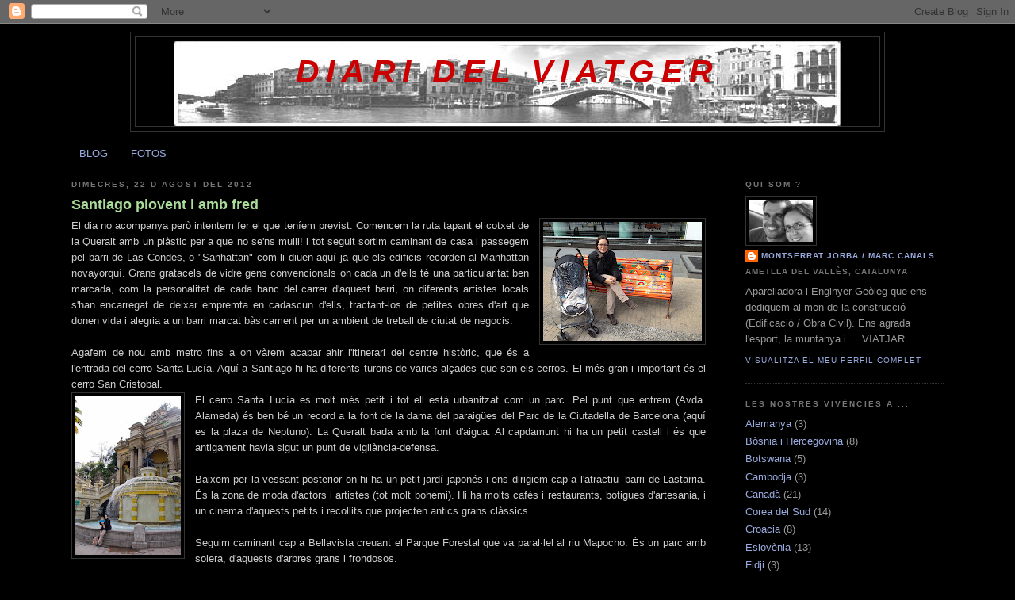

--- FILE ---
content_type: text/html; charset=UTF-8
request_url: https://diaridelviatger.blogspot.com/2012/08/santiago-plovent-i-amb-fred.html
body_size: 10740
content:
<!DOCTYPE html>
<html dir='ltr' xmlns='http://www.w3.org/1999/xhtml' xmlns:b='http://www.google.com/2005/gml/b' xmlns:data='http://www.google.com/2005/gml/data' xmlns:expr='http://www.google.com/2005/gml/expr'>
<head>
<link href='https://www.blogger.com/static/v1/widgets/2944754296-widget_css_bundle.css' rel='stylesheet' type='text/css'/>
<meta content='text/html; charset=UTF-8' http-equiv='Content-Type'/>
<meta content='blogger' name='generator'/>
<link href='https://diaridelviatger.blogspot.com/favicon.ico' rel='icon' type='image/x-icon'/>
<link href='http://diaridelviatger.blogspot.com/2012/08/santiago-plovent-i-amb-fred.html' rel='canonical'/>
<link rel="alternate" type="application/atom+xml" title="Diari del Viatger - Atom" href="https://diaridelviatger.blogspot.com/feeds/posts/default" />
<link rel="alternate" type="application/rss+xml" title="Diari del Viatger - RSS" href="https://diaridelviatger.blogspot.com/feeds/posts/default?alt=rss" />
<link rel="service.post" type="application/atom+xml" title="Diari del Viatger - Atom" href="https://www.blogger.com/feeds/2113267385442271624/posts/default" />

<link rel="alternate" type="application/atom+xml" title="Diari del Viatger - Atom" href="https://diaridelviatger.blogspot.com/feeds/4564015674440438727/comments/default" />
<!--Can't find substitution for tag [blog.ieCssRetrofitLinks]-->
<link href='https://blogger.googleusercontent.com/img/b/R29vZ2xl/AVvXsEggIYOTRX7YF3UAAkaAInZoaT_ENPGNwC0jTzJ5_0bCuc0bVltnCCUtbbv4uYN98u8oFqRRwiaKcIMrFnI5lZsKsv7n_ITRQljsI_tiBKIkUzGC9EtSE7JNuCK0NYQ5QNEcJdAp2rrT1ilx/s200/IMG_0270.jpg' rel='image_src'/>
<meta content='http://diaridelviatger.blogspot.com/2012/08/santiago-plovent-i-amb-fred.html' property='og:url'/>
<meta content='Santiago plovent i amb fred' property='og:title'/>
<meta content='   El dia no acompanya però intentem fer el que teníem previst. Comencem la ruta tapant el cotxet de la Queralt amb un plàstic per a que no ...' property='og:description'/>
<meta content='https://blogger.googleusercontent.com/img/b/R29vZ2xl/AVvXsEggIYOTRX7YF3UAAkaAInZoaT_ENPGNwC0jTzJ5_0bCuc0bVltnCCUtbbv4uYN98u8oFqRRwiaKcIMrFnI5lZsKsv7n_ITRQljsI_tiBKIkUzGC9EtSE7JNuCK0NYQ5QNEcJdAp2rrT1ilx/w1200-h630-p-k-no-nu/IMG_0270.jpg' property='og:image'/>
<title>Diari del Viatger: Santiago plovent i amb fred</title>
<style id='page-skin-1' type='text/css'><!--
/*
-----------------------------------------------
Blogger Template Style
Name:     Minima Black
Designer: Douglas Bowman
URL:      www.stopdesign.com
Date:     26 Feb 2004
Updated by: Blogger Team
----------------------------------------------- */
/* Variable definitions
====================
<Variable name="bgcolor" description="Page Background Color"
type="color" default="#000">
<Variable name="textcolor" description="Text Color"
type="color" default="#ccc">
<Variable name="linkcolor" description="Link Color"
type="color" default="#9ad">
<Variable name="pagetitlecolor" description="Blog Title Color"
type="color" default="#ccc">
<Variable name="descriptioncolor" description="Blog Description Color"
type="color" default="#777">
<Variable name="titlecolor" description="Post Title Color"
type="color" default="#ad9">
<Variable name="bordercolor" description="Border Color"
type="color" default="#333">
<Variable name="sidebarcolor" description="Sidebar Title Color"
type="color" default="#777">
<Variable name="sidebartextcolor" description="Sidebar Text Color"
type="color" default="#999">
<Variable name="visitedlinkcolor" description="Visited Link Color"
type="color" default="#a7a">
<Variable name="bodyfont" description="Text Font"
type="font" default="normal normal 100% 'Trebuchet MS',Trebuchet,Verdana,Sans-serif">
<Variable name="headerfont" description="Sidebar Title Font"
type="font"
default="normal bold 78% 'Trebuchet MS',Trebuchet,Arial,Verdana,Sans-serif">
<Variable name="pagetitlefont" description="Blog Title Font"
type="font"
default="normal bold 200% 'Trebuchet MS',Trebuchet,Verdana,Sans-serif">
<Variable name="descriptionfont" description="Blog Description Font"
type="font"
default="normal normal 78% 'Trebuchet MS', Trebuchet, Verdana, Sans-serif">
<Variable name="postfooterfont" description="Post Footer Font"
type="font"
default="normal normal 78% 'Trebuchet MS', Trebuchet, Arial, Verdana, Sans-serif">
<Variable name="startSide" description="Start side in blog language"
type="automatic" default="left">
<Variable name="endSide" description="End side in blog language"
type="automatic" default="right">
*/
/* Use this with templates/template-twocol.html */
body {
background:#000000;
margin:0;
color:#cccccc;
font: x-small "Trebuchet MS", Trebuchet, Verdana, Sans-serif;
font-size/* */:/**/small;
font-size: /**/small;
text-align: center;
}
a:link {
color:#99aadd;
text-decoration:none;
}
a:visited {
color:#e1771e;
text-decoration:none;
}
a:hover {
color:#aadd99;
text-decoration:underline;
}
a img {
border-width:0;
}
/* Header
-----------------------------------------------
*/
#header-wrapper {
width:950px;
margin:0 auto 10px;
border:1px solid #333333;
}
#header-inner {
background-position: center;
margin-left: auto;
margin-right: auto;
}
#header {
margin: 5px;
border: 1px solid #333333;
text-align: center;
color:#cc0000;
}
#header h1 {
margin:5px 5px 0;
padding:15px 20px .25em;
line-height:1.2em;
text-transform:uppercase;
letter-spacing:.2em;
font: italic bold 317% Trebuchet, Trebuchet MS, Arial, sans-serif;
}
#header a {
color:#cc0000;
text-decoration:none;
}
#header a:hover {
color:#cc0000;
}
#header .description {
margin:0 5px 5px;
padding:0 20px 15px;
max-width:950px;
text-transform:uppercase;
letter-spacing:.2em;
line-height: 1.4em;
font: normal bold 86% Trebuchet, Trebuchet MS, Arial, sans-serif;
color: #800040;
}
#header img {
margin-left: auto;
margin-right: auto;
}
/* Outer-Wrapper
----------------------------------------------- */
#outer-wrapper {
width: 1100px;
margin:0 auto;
padding:10px;
text-align:left;
font: normal normal 100% 'Trebuchet MS',Trebuchet,Verdana,Sans-serif;
}
#main-wrapper {
width: 800px;
float: left;
word-wrap: break-word; /* fix for long text breaking sidebar float in IE */
overflow: hidden;     /* fix for long non-text content breaking IE sidebar float */
}
#sidebar-wrapper {
width: 250px;
float: right;
word-wrap: break-word; /* fix for long text breaking sidebar float in IE */
overflow: hidden;     /* fix for long non-text content breaking IE sidebar float */
}
/* Headings
----------------------------------------------- */
h2 {
margin:1.5em 0 .75em;
font:normal bold 78% 'Trebuchet MS',Trebuchet,Arial,Verdana,Sans-serif;
line-height: 1.4em;
text-transform:uppercase;
letter-spacing:.2em;
color:#777777;
}
/* Posts
-----------------------------------------------
*/
h2.date-header {
margin:1.5em 0 .5em;
}
.post {
margin:.5em 0 1.5em;
border-bottom:1px dotted #333333;
padding-bottom:1.5em;
}
.post h3 {
margin:.25em 0 0;
padding:0 0 4px;
font-size:140%;
font-weight:normal;
line-height:1.4em;
color:#aadd99;
}
.post h3 a, .post h3 a:visited, .post h3 strong {
display:block;
text-decoration:none;
color:#aadd99;
font-weight:bold;
}
.post h3 strong, .post h3 a:hover {
color:#cccccc;
}
.post-body {
margin:0 0 .75em;
line-height:1.6em;
}
.post-body blockquote {
line-height:1.3em;
}
.post-footer {
margin: .75em 0;
color:#777777;
text-transform:uppercase;
letter-spacing:.1em;
font: normal normal 78% 'Trebuchet MS', Trebuchet, Arial, Verdana, Sans-serif;
line-height: 1.4em;
}
.comment-link {
margin-left:.6em;
}
.post img {
padding:4px;
border:1px solid #333333;
}
.post blockquote {
margin:1em 20px;
}
.post blockquote p {
margin:.75em 0;
}
/* Comments
----------------------------------------------- */
#comments h4 {
margin:1em 0;
font-weight: bold;
line-height: 1.4em;
text-transform:uppercase;
letter-spacing:.2em;
color: #777777;
}
#comments-block {
margin:1em 0 1.5em;
line-height:1.6em;
}
#comments-block .comment-author {
margin:.5em 0;
}
#comments-block .comment-body {
margin:.25em 0 0;
}
#comments-block .comment-footer {
margin:-.25em 0 2em;
line-height: 1.4em;
text-transform:uppercase;
letter-spacing:.1em;
}
#comments-block .comment-body p {
margin:0 0 .75em;
}
.deleted-comment {
font-style:italic;
color:gray;
}
.feed-links {
clear: both;
line-height: 2.5em;
}
#blog-pager-newer-link {
float: left;
}
#blog-pager-older-link {
float: right;
}
#blog-pager {
text-align: center;
}
/* Sidebar Content
----------------------------------------------- */
.sidebar {
color: #999999;
line-height: 1.5em;
}
.sidebar ul {
list-style:none;
margin:0 0 0;
padding:0 0 0;
}
.sidebar li {
margin:0;
padding-top:0;
padding-right:0;
padding-bottom:.25em;
padding-left:15px;
text-indent:-15px;
line-height:1.5em;
}
.sidebar .widget, .main .widget {
border-bottom:1px dotted #333333;
margin:0 0 1.5em;
padding:0 0 1.5em;
}
.main .Blog {
border-bottom-width: 0;
}
/* Profile
----------------------------------------------- */
.profile-img {
float: left;
margin-top: 0;
margin-right: 5px;
margin-bottom: 5px;
margin-left: 0;
padding: 4px;
border: 1px solid #333333;
}
.profile-data {
margin:0;
text-transform:uppercase;
letter-spacing:.1em;
font: normal normal 78% 'Trebuchet MS', Trebuchet, Arial, Verdana, Sans-serif;
color: #777777;
font-weight: bold;
line-height: 1.6em;
}
.profile-datablock {
margin:.5em 0 .5em;
}
.profile-textblock {
margin: 0.5em 0;
line-height: 1.6em;
}
.profile-link {
font: normal normal 78% 'Trebuchet MS', Trebuchet, Arial, Verdana, Sans-serif;
text-transform: uppercase;
letter-spacing: .1em;
}
/* Footer
----------------------------------------------- */
#footer {
width:660px;
clear:both;
margin:0 auto;
padding-top:15px;
line-height: 1.6em;
text-transform:uppercase;
letter-spacing:.1em;
text-align: center;
}

--></style>
<link href='https://www.blogger.com/dyn-css/authorization.css?targetBlogID=2113267385442271624&amp;zx=a91bc9af-f150-4f1e-b370-961abb4a63e6' media='none' onload='if(media!=&#39;all&#39;)media=&#39;all&#39;' rel='stylesheet'/><noscript><link href='https://www.blogger.com/dyn-css/authorization.css?targetBlogID=2113267385442271624&amp;zx=a91bc9af-f150-4f1e-b370-961abb4a63e6' rel='stylesheet'/></noscript>
<meta name='google-adsense-platform-account' content='ca-host-pub-1556223355139109'/>
<meta name='google-adsense-platform-domain' content='blogspot.com'/>

</head>
<body>
<div class='navbar section' id='navbar'><div class='widget Navbar' data-version='1' id='Navbar1'><script type="text/javascript">
    function setAttributeOnload(object, attribute, val) {
      if(window.addEventListener) {
        window.addEventListener('load',
          function(){ object[attribute] = val; }, false);
      } else {
        window.attachEvent('onload', function(){ object[attribute] = val; });
      }
    }
  </script>
<div id="navbar-iframe-container"></div>
<script type="text/javascript" src="https://apis.google.com/js/platform.js"></script>
<script type="text/javascript">
      gapi.load("gapi.iframes:gapi.iframes.style.bubble", function() {
        if (gapi.iframes && gapi.iframes.getContext) {
          gapi.iframes.getContext().openChild({
              url: 'https://www.blogger.com/navbar/2113267385442271624?po\x3d4564015674440438727\x26origin\x3dhttps://diaridelviatger.blogspot.com',
              where: document.getElementById("navbar-iframe-container"),
              id: "navbar-iframe"
          });
        }
      });
    </script><script type="text/javascript">
(function() {
var script = document.createElement('script');
script.type = 'text/javascript';
script.src = '//pagead2.googlesyndication.com/pagead/js/google_top_exp.js';
var head = document.getElementsByTagName('head')[0];
if (head) {
head.appendChild(script);
}})();
</script>
</div></div>
<div id='outer-wrapper'><div id='wrap2'>
<!-- skip links for text browsers -->
<span id='skiplinks' style='display:none;'>
<a href='#main'>skip to main </a> |
      <a href='#sidebar'>skip to sidebar</a>
</span>
<div id='header-wrapper'>
<div class='header section' id='header'><div class='widget Header' data-version='1' id='Header1'>
<div id='header-inner' style='background-image: url("https://blogger.googleusercontent.com/img/b/R29vZ2xl/AVvXsEgBeqT8gcDbeZhdukR04dhs5-4YXvUUJoS2J7hDnD7AOYy_jpnqSjmy1TIlSZ1NCYLmLFiDICRAK7KUn76ZYBqBy5emmWwEPmuNGHExQ3p_IoSOqfm7X5YnPUWXZQTeFN_3oBQ5gS1aR7iG/s1600-r/gse.jpg"); background-position: left; width: 842px; min-height: 107px; _height: 107px; background-repeat: no-repeat; '>
<div class='titlewrapper' style='background: transparent'>
<h1 class='title' style='background: transparent; border-width: 0px'>
<a href='https://diaridelviatger.blogspot.com/'>
Diari del Viatger
</a>
</h1>
</div>
<div class='descriptionwrapper'>
<p class='description'><span>
</span></p>
</div>
</div>
</div></div>
</div>
<div id='content-wrapper'>
<div id='crosscol-wrapper' style='text-align:center'>
<div class='crosscol section' id='crosscol'><div class='widget PageList' data-version='1' id='PageList1'>
<h2>Pàgines</h2>
<div class='widget-content'>
<ul>
<li>
<a href='https://diaridelviatger.blogspot.com/'>BLOG</a>
</li>
<li>
<a href='https://diaridelviatger.blogspot.com/p/fotos.html'>FOTOS</a>
</li>
</ul>
<div class='clear'></div>
</div>
</div></div>
</div>
<div id='main-wrapper'>
<div class='main section' id='main'><div class='widget Blog' data-version='1' id='Blog1'>
<div class='blog-posts hfeed'>

          <div class="date-outer">
        
<h2 class='date-header'><span>dimecres, 22 d&#8217;agost del 2012</span></h2>

          <div class="date-posts">
        
<div class='post-outer'>
<div class='post hentry'>
<a name='4564015674440438727'></a>
<h3 class='post-title entry-title'>
<a href='https://diaridelviatger.blogspot.com/2012/08/santiago-plovent-i-amb-fred.html'>Santiago plovent i amb fred</a>
</h3>
<div class='post-header-line-1'></div>
<div class='post-body entry-content'>
<div style="text-align: justify;">
<div class="separator" style="clear: both; text-align: center;">
<a href="https://blogger.googleusercontent.com/img/b/R29vZ2xl/AVvXsEggIYOTRX7YF3UAAkaAInZoaT_ENPGNwC0jTzJ5_0bCuc0bVltnCCUtbbv4uYN98u8oFqRRwiaKcIMrFnI5lZsKsv7n_ITRQljsI_tiBKIkUzGC9EtSE7JNuCK0NYQ5QNEcJdAp2rrT1ilx/s1600/IMG_0270.jpg" imageanchor="1" style="clear: right; float: right; margin-bottom: 1em; margin-left: 1em;"><img border="0" height="150" src="https://blogger.googleusercontent.com/img/b/R29vZ2xl/AVvXsEggIYOTRX7YF3UAAkaAInZoaT_ENPGNwC0jTzJ5_0bCuc0bVltnCCUtbbv4uYN98u8oFqRRwiaKcIMrFnI5lZsKsv7n_ITRQljsI_tiBKIkUzGC9EtSE7JNuCK0NYQ5QNEcJdAp2rrT1ilx/s200/IMG_0270.jpg" width="200" /></a></div>
El dia no acompanya però intentem fer el que teníem previst. Comencem la ruta tapant el cotxet de la Queralt amb un plàstic per a que no se'ns mulli! i tot seguit sortim caminant de casa i passegem pel barri de Las Condes, o "Sanhattan" com li diuen aquí ja que els edificis recorden al Manhattan novayorquí. Grans gratacels de vidre gens convencionals on cada un d'ells té una particularitat ben marcada, com la personalitat de cada banc del carrer d'aquest barri, on diferents artistes locals s'han encarregat de deixar empremta en cadascun d'ells, tractant-los de petites obres d'art que donen vida i alegria a un barri marcat bàsicament per un ambient de treball de ciutat de negocis.<br />
<br /></div>
<div style="text-align: justify;">
Agafem&nbsp;de nou amb metro fins a on vàrem acabar ahir l'itinerari del centre històric, que és a l'entrada del cerro Santa Lucía.&nbsp;Aquí a Santiago hi ha diferents turons de varies alçades que son els cerros. El més gran i important és el cerro San Cristobal.<br />
<a href="https://blogger.googleusercontent.com/img/b/R29vZ2xl/AVvXsEibLxyld-kMhT8_O5Om8slDDa_I0r8u_NoKWAkS3fu2gSCbalvO6DabiYZdCH48NOoAn-d9GvpgHGJSJbMkBUHgxEFnEvUHcIWcUj_f94VoTeHzWCWIyiH5ZpvA5bk-uE3f7KEKkiNrUgw7/s1600/Xile+12.jpg" imageanchor="1" style="clear: left; float: left; margin-bottom: 1em; margin-right: 1em;"><img border="0" height="200" src="https://blogger.googleusercontent.com/img/b/R29vZ2xl/AVvXsEibLxyld-kMhT8_O5Om8slDDa_I0r8u_NoKWAkS3fu2gSCbalvO6DabiYZdCH48NOoAn-d9GvpgHGJSJbMkBUHgxEFnEvUHcIWcUj_f94VoTeHzWCWIyiH5ZpvA5bk-uE3f7KEKkiNrUgw7/s200/Xile+12.jpg" width="133" /></a></div>
<div style="text-align: justify;">
El cerro Santa Lucía es molt més petit i tot ell està urbanitzat com un parc. Pel punt que entrem (Avda. Alameda) és ben bé un record a la font de la dama del paraigües del Parc de la Ciutadella de Barcelona (aquí es la plaza de Neptuno). La Queralt bada amb la font d'aigua. Al capdamunt hi ha un petit castell i és que antigament havia sigut un punt de vigilància-defensa.<br />
<br /></div>
<div style="text-align: justify;">
Baixem per la vessant posterior on hi ha un petit jardí japonés i ens dirigiem cap a l'atractiu &nbsp;barri de Lastarria. És la zona de moda d'actors i artistes (tot molt bohemi). Hi ha molts cafès i restaurants, botigues d'artesania, i un cinema d'aquests petits i recollits que projecten antics grans clàssics.<br />
<br /></div>
<div style="text-align: justify;">
Seguim caminant cap a Bellavista creuant el Parque Forestal que va paral&#183;lel al riu Mapocho. És un parc amb solera, d'aquests d'arbres grans i frondosos.<br />
<br /></div>
<div style="text-align: justify;">
Entrem al barri Bellavista i ens dirigim al pati Bellavista directament perquè se'ns ha fet l'hora de dinar i plou. El pati aglutina restaurants i petites botigues d'artesania (bisuteria i roba bàsicament).&nbsp;</div>
<div style="text-align: justify;">
<br />
Com que el dia no acompanya i encara hi ha una mica de jet lag i cansament, anem cap a casa.&nbsp;</div>
<div style='clear: both;'></div>
</div>
<div class='post-footer'>
<div class='post-footer-line post-footer-line-1'><span class='post-author vcard'>
Publicat per
<span class='fn'>Montserrat Jorba / Marc Canals</span>
</span>
<span class='post-timestamp'>
a
<a class='timestamp-link' href='https://diaridelviatger.blogspot.com/2012/08/santiago-plovent-i-amb-fred.html' rel='bookmark' title='permanent link'><abbr class='published' title='2012-08-22T03:44:00+02:00'>3:44</abbr></a>
</span>
<span class='post-comment-link'>
</span>
<span class='post-icons'>
<span class='item-control blog-admin pid-1276609540'>
<a href='https://www.blogger.com/post-edit.g?blogID=2113267385442271624&postID=4564015674440438727&from=pencil' title='Modificar el missatge'>
<img alt='' class='icon-action' height='18' src='https://resources.blogblog.com/img/icon18_edit_allbkg.gif' width='18'/>
</a>
</span>
</span>
</div>
<div class='post-footer-line post-footer-line-2'><span class='post-labels'>
Etiquetes de comentaris:
<a href='https://diaridelviatger.blogspot.com/search/label/Xile' rel='tag'>Xile</a>
</span>
</div>
<div class='post-footer-line post-footer-line-3'></div>
</div>
</div>
<div class='comments' id='comments'>
<a name='comments'></a>
<h4>Cap comentari:</h4>
<div id='Blog1_comments-block-wrapper'>
<dl class='avatar-comment-indent' id='comments-block'>
</dl>
</div>
<p class='comment-footer'>
<a href='https://www.blogger.com/comment/fullpage/post/2113267385442271624/4564015674440438727' onclick='javascript:window.open(this.href, "bloggerPopup", "toolbar=0,location=0,statusbar=1,menubar=0,scrollbars=yes,width=640,height=500"); return false;'>Publica un comentari a l'entrada</a>
</p>
</div>
</div>

        </div></div>
      
</div>
<div class='blog-pager' id='blog-pager'>
<span id='blog-pager-newer-link'>
<a class='blog-pager-newer-link' href='https://diaridelviatger.blogspot.com/2012/08/gestions-i-manifestacions.html' id='Blog1_blog-pager-newer-link' title='Entrada més recent'>Entrada més recent</a>
</span>
<span id='blog-pager-older-link'>
<a class='blog-pager-older-link' href='https://diaridelviatger.blogspot.com/2012/08/prenent-el-pols-santiago.html' id='Blog1_blog-pager-older-link' title='Entrada més antiga'>Entrada més antiga</a>
</span>
<a class='home-link' href='https://diaridelviatger.blogspot.com/'>Inici</a>
</div>
<div class='clear'></div>
<div class='post-feeds'>
<div class='feed-links'>
Subscriure's a:
<a class='feed-link' href='https://diaridelviatger.blogspot.com/feeds/4564015674440438727/comments/default' target='_blank' type='application/atom+xml'>Comentaris del missatge (Atom)</a>
</div>
</div>
</div></div>
</div>
<div id='sidebar-wrapper'>
<div class='sidebar section' id='sidebar'><div class='widget Profile' data-version='1' id='Profile1'>
<h2>Qui som ?</h2>
<div class='widget-content'>
<a href='https://www.blogger.com/profile/04793571375645058728'><img alt='La meva foto' class='profile-img' height='53' src='//blogger.googleusercontent.com/img/b/R29vZ2xl/AVvXsEi08rtX2vdUi3SklYDUowxkb5gk12sKF12OOpuqapOji7h9nfesubGfoyfJYT1RATHyAdl7iwxZEufszts7DIb6Df77RGPKdv0VSWZF3w6di8s5nexKUVn2GmmTNChzYHM/s220/m&m.jpg' width='80'/></a>
<dl class='profile-datablock'>
<dt class='profile-data'>
<a class='profile-name-link g-profile' href='https://www.blogger.com/profile/04793571375645058728' rel='author' style='background-image: url(//www.blogger.com/img/logo-16.png);'>
Montserrat Jorba / Marc Canals
</a>
</dt>
<dd class='profile-data'>Ametlla del Vallès, CATALUNYA</dd>
<dd class='profile-textblock'>Aparelladora i Enginyer Geòleg que ens dediquem al mon de la construcció (Edificació / Obra Civil).
Ens agrada l'esport, la muntanya i ... VIATJAR</dd>
</dl>
<a class='profile-link' href='https://www.blogger.com/profile/04793571375645058728' rel='author'>Visualitza el meu perfil complet</a>
<div class='clear'></div>
</div>
</div><div class='widget Label' data-version='1' id='Label1'>
<h2>Les nostres vivències a ...</h2>
<div class='widget-content list-label-widget-content'>
<ul>
<li>
<a dir='ltr' href='https://diaridelviatger.blogspot.com/search/label/Alemanya'>Alemanya</a>
<span dir='ltr'>(3)</span>
</li>
<li>
<a dir='ltr' href='https://diaridelviatger.blogspot.com/search/label/B%C3%B2snia%20i%20Hercegovina'>Bòsnia i Hercegovina</a>
<span dir='ltr'>(8)</span>
</li>
<li>
<a dir='ltr' href='https://diaridelviatger.blogspot.com/search/label/Botswana'>Botswana</a>
<span dir='ltr'>(5)</span>
</li>
<li>
<a dir='ltr' href='https://diaridelviatger.blogspot.com/search/label/Cambodja'>Cambodja</a>
<span dir='ltr'>(3)</span>
</li>
<li>
<a dir='ltr' href='https://diaridelviatger.blogspot.com/search/label/Canad%C3%A0'>Canadà</a>
<span dir='ltr'>(21)</span>
</li>
<li>
<a dir='ltr' href='https://diaridelviatger.blogspot.com/search/label/Corea%20del%20Sud'>Corea del Sud</a>
<span dir='ltr'>(14)</span>
</li>
<li>
<a dir='ltr' href='https://diaridelviatger.blogspot.com/search/label/Croacia'>Croacia</a>
<span dir='ltr'>(8)</span>
</li>
<li>
<a dir='ltr' href='https://diaridelviatger.blogspot.com/search/label/Eslov%C3%A8nia'>Eslovènia</a>
<span dir='ltr'>(13)</span>
</li>
<li>
<a dir='ltr' href='https://diaridelviatger.blogspot.com/search/label/Fidji'>Fidji</a>
<span dir='ltr'>(3)</span>
</li>
<li>
<a dir='ltr' href='https://diaridelviatger.blogspot.com/search/label/Fran%C3%A7a'>França</a>
<span dir='ltr'>(3)</span>
</li>
<li>
<a dir='ltr' href='https://diaridelviatger.blogspot.com/search/label/Hong%20Kong%20%28Xina%29'>Hong Kong (Xina)</a>
<span dir='ltr'>(2)</span>
</li>
<li>
<a dir='ltr' href='https://diaridelviatger.blogspot.com/search/label/Isl%C3%A0ndia'>Islàndia</a>
<span dir='ltr'>(15)</span>
</li>
<li>
<a dir='ltr' href='https://diaridelviatger.blogspot.com/search/label/Italia'>Italia</a>
<span dir='ltr'>(2)</span>
</li>
<li>
<a dir='ltr' href='https://diaridelviatger.blogspot.com/search/label/Jap%C3%B3'>Japó</a>
<span dir='ltr'>(19)</span>
</li>
<li>
<a dir='ltr' href='https://diaridelviatger.blogspot.com/search/label/Mallorca'>Mallorca</a>
<span dir='ltr'>(2)</span>
</li>
<li>
<a dir='ltr' href='https://diaridelviatger.blogspot.com/search/label/Montenegro'>Montenegro</a>
<span dir='ltr'>(12)</span>
</li>
<li>
<a dir='ltr' href='https://diaridelviatger.blogspot.com/search/label/Nam%C3%ADbia'>Namíbia</a>
<span dir='ltr'>(14)</span>
</li>
<li>
<a dir='ltr' href='https://diaridelviatger.blogspot.com/search/label/Nova%20Zelanda'>Nova Zelanda</a>
<span dir='ltr'>(15)</span>
</li>
<li>
<a dir='ltr' href='https://diaridelviatger.blogspot.com/search/label/Oman'>Oman</a>
<span dir='ltr'>(9)</span>
</li>
<li>
<a dir='ltr' href='https://diaridelviatger.blogspot.com/search/label/Qatar'>Qatar</a>
<span dir='ltr'>(1)</span>
</li>
<li>
<a dir='ltr' href='https://diaridelviatger.blogspot.com/search/label/Romania'>Romania</a>
<span dir='ltr'>(8)</span>
</li>
<li>
<a dir='ltr' href='https://diaridelviatger.blogspot.com/search/label/Rwanda'>Rwanda</a>
<span dir='ltr'>(8)</span>
</li>
<li>
<a dir='ltr' href='https://diaridelviatger.blogspot.com/search/label/Uganda'>Uganda</a>
<span dir='ltr'>(9)</span>
</li>
<li>
<a dir='ltr' href='https://diaridelviatger.blogspot.com/search/label/Xile'>Xile</a>
<span dir='ltr'>(13)</span>
</li>
<li>
<a dir='ltr' href='https://diaridelviatger.blogspot.com/search/label/Zimbabwe'>Zimbabwe</a>
<span dir='ltr'>(1)</span>
</li>
</ul>
<div class='clear'></div>
</div>
</div><div class='widget LinkList' data-version='1' id='LinkList2'>
<div class='widget-content'>
<ul>
<li><a href='https://get.google.com/albumarchive/110673048400246085746?source=pwa'>Altres imatges d'antics Viatges ...</a></li>
</ul>
<div class='clear'></div>
</div>
</div><div class='widget LinkList' data-version='1' id='LinkList1'>
<h2>Mapa dels viatges</h2>
<div class='widget-content'>
<ul>
<li><a href='https://drive.google.com/open?id=1E0Y-dU9lTz5GbpUL2sA6Yoesmck&usp=sharing'>Alsàcia i Selva Negra (Mercats de Nadal)</a></li>
<li><a href='https://drive.google.com/open?id=1g_GGiLOTiKYBU7YgMTLrluNPD9M&usp=sharing'>Canadà (Costa Est)</a></li>
<li><a href='https://drive.google.com/open?id=1E3xx2X2qz-f6IkgxUk8kAX_0m7c&usp=sharing'>Corea del Sud</a></li>
<li><a href='https://www.google.com/maps/d/edit?mid=z1Gl69YxlOek.klV1d5_qcjCg&usp=sharing'>Islandia</a></li>
<li><a href='http://www.travellerspoint.com/member_map.cfm?itinid=133955&tripid=133955'>Japó</a></li>
<li><a href='https://www.google.com/maps/d/viewer?mid=1mXeHd8qzcCQ3-AVxOcA6O_MTo6A'>Praga (Ciutat i Mercats Nadal)</a></li>
<li><a href='http://www.travellerspoint.com/member_map.cfm?itinid=133537&tripid=133537'>Romania</a></li>
</ul>
<div class='clear'></div>
</div>
</div><div class='widget HTML' data-version='1' id='HTML1'>
<h2 class='title'>Hora aqui i allà !!!</h2>
<div class='widget-content'>
<script src="//www.clocklink.com/embed.js"></script><script language="JavaScript" type="text/javascript">obj=new Object;obj.clockfile="world011-gray.swf";obj.TimeZone="CET";obj.width=222;obj.height=150;obj.wmode="transparent";showClock(obj);</script>
</div>
<div class='clear'></div>
</div><div class='widget BlogArchive' data-version='1' id='BlogArchive1'>
<h2>Arxiu del blog</h2>
<div class='widget-content'>
<div id='ArchiveList'>
<div id='BlogArchive1_ArchiveList'>
<ul class='hierarchy'>
<li class='archivedate collapsed'>
<a class='toggle' href='javascript:void(0)'>
<span class='zippy'>

        &#9658;&#160;
      
</span>
</a>
<a class='post-count-link' href='https://diaridelviatger.blogspot.com/2019/'>
2019
</a>
<span class='post-count' dir='ltr'>(18)</span>
<ul class='hierarchy'>
<li class='archivedate collapsed'>
<a class='toggle' href='javascript:void(0)'>
<span class='zippy'>

        &#9658;&#160;
      
</span>
</a>
<a class='post-count-link' href='https://diaridelviatger.blogspot.com/2019/09/'>
de setembre
</a>
<span class='post-count' dir='ltr'>(5)</span>
</li>
</ul>
<ul class='hierarchy'>
<li class='archivedate collapsed'>
<a class='toggle' href='javascript:void(0)'>
<span class='zippy'>

        &#9658;&#160;
      
</span>
</a>
<a class='post-count-link' href='https://diaridelviatger.blogspot.com/2019/08/'>
d&#8217;agost
</a>
<span class='post-count' dir='ltr'>(13)</span>
</li>
</ul>
</li>
</ul>
<ul class='hierarchy'>
<li class='archivedate collapsed'>
<a class='toggle' href='javascript:void(0)'>
<span class='zippy'>

        &#9658;&#160;
      
</span>
</a>
<a class='post-count-link' href='https://diaridelviatger.blogspot.com/2018/'>
2018
</a>
<span class='post-count' dir='ltr'>(19)</span>
<ul class='hierarchy'>
<li class='archivedate collapsed'>
<a class='toggle' href='javascript:void(0)'>
<span class='zippy'>

        &#9658;&#160;
      
</span>
</a>
<a class='post-count-link' href='https://diaridelviatger.blogspot.com/2018/09/'>
de setembre
</a>
<span class='post-count' dir='ltr'>(8)</span>
</li>
</ul>
<ul class='hierarchy'>
<li class='archivedate collapsed'>
<a class='toggle' href='javascript:void(0)'>
<span class='zippy'>

        &#9658;&#160;
      
</span>
</a>
<a class='post-count-link' href='https://diaridelviatger.blogspot.com/2018/08/'>
d&#8217;agost
</a>
<span class='post-count' dir='ltr'>(11)</span>
</li>
</ul>
</li>
</ul>
<ul class='hierarchy'>
<li class='archivedate collapsed'>
<a class='toggle' href='javascript:void(0)'>
<span class='zippy'>

        &#9658;&#160;
      
</span>
</a>
<a class='post-count-link' href='https://diaridelviatger.blogspot.com/2017/'>
2017
</a>
<span class='post-count' dir='ltr'>(21)</span>
<ul class='hierarchy'>
<li class='archivedate collapsed'>
<a class='toggle' href='javascript:void(0)'>
<span class='zippy'>

        &#9658;&#160;
      
</span>
</a>
<a class='post-count-link' href='https://diaridelviatger.blogspot.com/2017/09/'>
de setembre
</a>
<span class='post-count' dir='ltr'>(10)</span>
</li>
</ul>
<ul class='hierarchy'>
<li class='archivedate collapsed'>
<a class='toggle' href='javascript:void(0)'>
<span class='zippy'>

        &#9658;&#160;
      
</span>
</a>
<a class='post-count-link' href='https://diaridelviatger.blogspot.com/2017/08/'>
d&#8217;agost
</a>
<span class='post-count' dir='ltr'>(11)</span>
</li>
</ul>
</li>
</ul>
<ul class='hierarchy'>
<li class='archivedate collapsed'>
<a class='toggle' href='javascript:void(0)'>
<span class='zippy'>

        &#9658;&#160;
      
</span>
</a>
<a class='post-count-link' href='https://diaridelviatger.blogspot.com/2016/'>
2016
</a>
<span class='post-count' dir='ltr'>(20)</span>
<ul class='hierarchy'>
<li class='archivedate collapsed'>
<a class='toggle' href='javascript:void(0)'>
<span class='zippy'>

        &#9658;&#160;
      
</span>
</a>
<a class='post-count-link' href='https://diaridelviatger.blogspot.com/2016/12/'>
de desembre
</a>
<span class='post-count' dir='ltr'>(6)</span>
</li>
</ul>
<ul class='hierarchy'>
<li class='archivedate collapsed'>
<a class='toggle' href='javascript:void(0)'>
<span class='zippy'>

        &#9658;&#160;
      
</span>
</a>
<a class='post-count-link' href='https://diaridelviatger.blogspot.com/2016/09/'>
de setembre
</a>
<span class='post-count' dir='ltr'>(5)</span>
</li>
</ul>
<ul class='hierarchy'>
<li class='archivedate collapsed'>
<a class='toggle' href='javascript:void(0)'>
<span class='zippy'>

        &#9658;&#160;
      
</span>
</a>
<a class='post-count-link' href='https://diaridelviatger.blogspot.com/2016/08/'>
d&#8217;agost
</a>
<span class='post-count' dir='ltr'>(9)</span>
</li>
</ul>
</li>
</ul>
<ul class='hierarchy'>
<li class='archivedate collapsed'>
<a class='toggle' href='javascript:void(0)'>
<span class='zippy'>

        &#9658;&#160;
      
</span>
</a>
<a class='post-count-link' href='https://diaridelviatger.blogspot.com/2015/'>
2015
</a>
<span class='post-count' dir='ltr'>(15)</span>
<ul class='hierarchy'>
<li class='archivedate collapsed'>
<a class='toggle' href='javascript:void(0)'>
<span class='zippy'>

        &#9658;&#160;
      
</span>
</a>
<a class='post-count-link' href='https://diaridelviatger.blogspot.com/2015/09/'>
de setembre
</a>
<span class='post-count' dir='ltr'>(3)</span>
</li>
</ul>
<ul class='hierarchy'>
<li class='archivedate collapsed'>
<a class='toggle' href='javascript:void(0)'>
<span class='zippy'>

        &#9658;&#160;
      
</span>
</a>
<a class='post-count-link' href='https://diaridelviatger.blogspot.com/2015/08/'>
d&#8217;agost
</a>
<span class='post-count' dir='ltr'>(12)</span>
</li>
</ul>
</li>
</ul>
<ul class='hierarchy'>
<li class='archivedate collapsed'>
<a class='toggle' href='javascript:void(0)'>
<span class='zippy'>

        &#9658;&#160;
      
</span>
</a>
<a class='post-count-link' href='https://diaridelviatger.blogspot.com/2014/'>
2014
</a>
<span class='post-count' dir='ltr'>(13)</span>
<ul class='hierarchy'>
<li class='archivedate collapsed'>
<a class='toggle' href='javascript:void(0)'>
<span class='zippy'>

        &#9658;&#160;
      
</span>
</a>
<a class='post-count-link' href='https://diaridelviatger.blogspot.com/2014/09/'>
de setembre
</a>
<span class='post-count' dir='ltr'>(12)</span>
</li>
</ul>
<ul class='hierarchy'>
<li class='archivedate collapsed'>
<a class='toggle' href='javascript:void(0)'>
<span class='zippy'>

        &#9658;&#160;
      
</span>
</a>
<a class='post-count-link' href='https://diaridelviatger.blogspot.com/2014/08/'>
d&#8217;agost
</a>
<span class='post-count' dir='ltr'>(1)</span>
</li>
</ul>
</li>
</ul>
<ul class='hierarchy'>
<li class='archivedate collapsed'>
<a class='toggle' href='javascript:void(0)'>
<span class='zippy'>

        &#9658;&#160;
      
</span>
</a>
<a class='post-count-link' href='https://diaridelviatger.blogspot.com/2013/'>
2013
</a>
<span class='post-count' dir='ltr'>(2)</span>
<ul class='hierarchy'>
<li class='archivedate collapsed'>
<a class='toggle' href='javascript:void(0)'>
<span class='zippy'>

        &#9658;&#160;
      
</span>
</a>
<a class='post-count-link' href='https://diaridelviatger.blogspot.com/2013/08/'>
d&#8217;agost
</a>
<span class='post-count' dir='ltr'>(2)</span>
</li>
</ul>
</li>
</ul>
<ul class='hierarchy'>
<li class='archivedate expanded'>
<a class='toggle' href='javascript:void(0)'>
<span class='zippy toggle-open'>

        &#9660;&#160;
      
</span>
</a>
<a class='post-count-link' href='https://diaridelviatger.blogspot.com/2012/'>
2012
</a>
<span class='post-count' dir='ltr'>(13)</span>
<ul class='hierarchy'>
<li class='archivedate collapsed'>
<a class='toggle' href='javascript:void(0)'>
<span class='zippy'>

        &#9658;&#160;
      
</span>
</a>
<a class='post-count-link' href='https://diaridelviatger.blogspot.com/2012/10/'>
d&#8217;octubre
</a>
<span class='post-count' dir='ltr'>(1)</span>
</li>
</ul>
<ul class='hierarchy'>
<li class='archivedate expanded'>
<a class='toggle' href='javascript:void(0)'>
<span class='zippy toggle-open'>

        &#9660;&#160;
      
</span>
</a>
<a class='post-count-link' href='https://diaridelviatger.blogspot.com/2012/08/'>
d&#8217;agost
</a>
<span class='post-count' dir='ltr'>(11)</span>
<ul class='posts'>
<li><a href='https://diaridelviatger.blogspot.com/2012/08/endinsant-nos-als-andes.html'>Endinsant-nos als Andes</a></li>
<li><a href='https://diaridelviatger.blogspot.com/2012/08/vinya-del-mar-ciudad-de-vacaciones.html'>Vinya del Mar, &quot;ciudad de vacaciones&quot;</a></li>
<li><a href='https://diaridelviatger.blogspot.com/2012/08/estacio-central-i-artequin.html'>Rematem racons de Santiago</a></li>
<li><a href='https://diaridelviatger.blogspot.com/2012/08/la-boqueria.html'>La Boqueria</a></li>
<li><a href='https://diaridelviatger.blogspot.com/2012/08/cases-de-colors-i-ascensors-entre-45.html'>Cases de colors i ascensors entre turons</a></li>
<li><a href='https://diaridelviatger.blogspot.com/2012/08/menjant-marisc-del-pacific.html'>Menjant Marisc del Pacífic</a></li>
<li><a href='https://diaridelviatger.blogspot.com/2012/08/santiago-des-de-dalt.html'>Santiago des de dalt</a></li>
<li><a href='https://diaridelviatger.blogspot.com/2012/08/gestions-i-manifestacions.html'>Gestions i manifestacions</a></li>
<li><a href='https://diaridelviatger.blogspot.com/2012/08/santiago-plovent-i-amb-fred.html'>Santiago plovent i amb fred</a></li>
<li><a href='https://diaridelviatger.blogspot.com/2012/08/prenent-el-pols-santiago.html'>Prenent el pols a Santiago</a></li>
<li><a href='https://diaridelviatger.blogspot.com/2012/08/arriben-les-nenes.html'>Arriben les nenes !!!</a></li>
</ul>
</li>
</ul>
<ul class='hierarchy'>
<li class='archivedate collapsed'>
<a class='toggle' href='javascript:void(0)'>
<span class='zippy'>

        &#9658;&#160;
      
</span>
</a>
<a class='post-count-link' href='https://diaridelviatger.blogspot.com/2012/06/'>
de juny
</a>
<span class='post-count' dir='ltr'>(1)</span>
</li>
</ul>
</li>
</ul>
<ul class='hierarchy'>
<li class='archivedate collapsed'>
<a class='toggle' href='javascript:void(0)'>
<span class='zippy'>

        &#9658;&#160;
      
</span>
</a>
<a class='post-count-link' href='https://diaridelviatger.blogspot.com/2010/'>
2010
</a>
<span class='post-count' dir='ltr'>(6)</span>
<ul class='hierarchy'>
<li class='archivedate collapsed'>
<a class='toggle' href='javascript:void(0)'>
<span class='zippy'>

        &#9658;&#160;
      
</span>
</a>
<a class='post-count-link' href='https://diaridelviatger.blogspot.com/2010/01/'>
de gener
</a>
<span class='post-count' dir='ltr'>(6)</span>
</li>
</ul>
</li>
</ul>
<ul class='hierarchy'>
<li class='archivedate collapsed'>
<a class='toggle' href='javascript:void(0)'>
<span class='zippy'>

        &#9658;&#160;
      
</span>
</a>
<a class='post-count-link' href='https://diaridelviatger.blogspot.com/2009/'>
2009
</a>
<span class='post-count' dir='ltr'>(24)</span>
<ul class='hierarchy'>
<li class='archivedate collapsed'>
<a class='toggle' href='javascript:void(0)'>
<span class='zippy'>

        &#9658;&#160;
      
</span>
</a>
<a class='post-count-link' href='https://diaridelviatger.blogspot.com/2009/12/'>
de desembre
</a>
<span class='post-count' dir='ltr'>(4)</span>
</li>
</ul>
<ul class='hierarchy'>
<li class='archivedate collapsed'>
<a class='toggle' href='javascript:void(0)'>
<span class='zippy'>

        &#9658;&#160;
      
</span>
</a>
<a class='post-count-link' href='https://diaridelviatger.blogspot.com/2009/10/'>
d&#8217;octubre
</a>
<span class='post-count' dir='ltr'>(20)</span>
</li>
</ul>
</li>
</ul>
<ul class='hierarchy'>
<li class='archivedate collapsed'>
<a class='toggle' href='javascript:void(0)'>
<span class='zippy'>

        &#9658;&#160;
      
</span>
</a>
<a class='post-count-link' href='https://diaridelviatger.blogspot.com/2008/'>
2008
</a>
<span class='post-count' dir='ltr'>(29)</span>
<ul class='hierarchy'>
<li class='archivedate collapsed'>
<a class='toggle' href='javascript:void(0)'>
<span class='zippy'>

        &#9658;&#160;
      
</span>
</a>
<a class='post-count-link' href='https://diaridelviatger.blogspot.com/2008/09/'>
de setembre
</a>
<span class='post-count' dir='ltr'>(17)</span>
</li>
</ul>
<ul class='hierarchy'>
<li class='archivedate collapsed'>
<a class='toggle' href='javascript:void(0)'>
<span class='zippy'>

        &#9658;&#160;
      
</span>
</a>
<a class='post-count-link' href='https://diaridelviatger.blogspot.com/2008/08/'>
d&#8217;agost
</a>
<span class='post-count' dir='ltr'>(7)</span>
</li>
</ul>
<ul class='hierarchy'>
<li class='archivedate collapsed'>
<a class='toggle' href='javascript:void(0)'>
<span class='zippy'>

        &#9658;&#160;
      
</span>
</a>
<a class='post-count-link' href='https://diaridelviatger.blogspot.com/2008/06/'>
de juny
</a>
<span class='post-count' dir='ltr'>(1)</span>
</li>
</ul>
<ul class='hierarchy'>
<li class='archivedate collapsed'>
<a class='toggle' href='javascript:void(0)'>
<span class='zippy'>

        &#9658;&#160;
      
</span>
</a>
<a class='post-count-link' href='https://diaridelviatger.blogspot.com/2008/05/'>
de maig
</a>
<span class='post-count' dir='ltr'>(1)</span>
</li>
</ul>
<ul class='hierarchy'>
<li class='archivedate collapsed'>
<a class='toggle' href='javascript:void(0)'>
<span class='zippy'>

        &#9658;&#160;
      
</span>
</a>
<a class='post-count-link' href='https://diaridelviatger.blogspot.com/2008/01/'>
de gener
</a>
<span class='post-count' dir='ltr'>(3)</span>
</li>
</ul>
</li>
</ul>
<ul class='hierarchy'>
<li class='archivedate collapsed'>
<a class='toggle' href='javascript:void(0)'>
<span class='zippy'>

        &#9658;&#160;
      
</span>
</a>
<a class='post-count-link' href='https://diaridelviatger.blogspot.com/2007/'>
2007
</a>
<span class='post-count' dir='ltr'>(24)</span>
<ul class='hierarchy'>
<li class='archivedate collapsed'>
<a class='toggle' href='javascript:void(0)'>
<span class='zippy'>

        &#9658;&#160;
      
</span>
</a>
<a class='post-count-link' href='https://diaridelviatger.blogspot.com/2007/12/'>
de desembre
</a>
<span class='post-count' dir='ltr'>(5)</span>
</li>
</ul>
<ul class='hierarchy'>
<li class='archivedate collapsed'>
<a class='toggle' href='javascript:void(0)'>
<span class='zippy'>

        &#9658;&#160;
      
</span>
</a>
<a class='post-count-link' href='https://diaridelviatger.blogspot.com/2007/08/'>
d&#8217;agost
</a>
<span class='post-count' dir='ltr'>(8)</span>
</li>
</ul>
<ul class='hierarchy'>
<li class='archivedate collapsed'>
<a class='toggle' href='javascript:void(0)'>
<span class='zippy'>

        &#9658;&#160;
      
</span>
</a>
<a class='post-count-link' href='https://diaridelviatger.blogspot.com/2007/07/'>
de juliol
</a>
<span class='post-count' dir='ltr'>(11)</span>
</li>
</ul>
</li>
</ul>
<ul class='hierarchy'>
<li class='archivedate collapsed'>
<a class='toggle' href='javascript:void(0)'>
<span class='zippy'>

        &#9658;&#160;
      
</span>
</a>
<a class='post-count-link' href='https://diaridelviatger.blogspot.com/2006/'>
2006
</a>
<span class='post-count' dir='ltr'>(3)</span>
<ul class='hierarchy'>
<li class='archivedate collapsed'>
<a class='toggle' href='javascript:void(0)'>
<span class='zippy'>

        &#9658;&#160;
      
</span>
</a>
<a class='post-count-link' href='https://diaridelviatger.blogspot.com/2006/07/'>
de juliol
</a>
<span class='post-count' dir='ltr'>(3)</span>
</li>
</ul>
</li>
</ul>
</div>
</div>
<div class='clear'></div>
</div>
</div></div>
</div>
<!-- spacer for skins that want sidebar and main to be the same height-->
<div class='clear'>&#160;</div>
</div>
<!-- end content-wrapper -->
<div id='footer-wrapper'>
<div class='footer no-items section' id='footer'></div>
</div>
</div></div>
<!-- end outer-wrapper -->

<script type="text/javascript" src="https://www.blogger.com/static/v1/widgets/3845888474-widgets.js"></script>
<script type='text/javascript'>
window['__wavt'] = 'AOuZoY6U_Nr_XT3qI1ks5g5YtJ1fqgVh-g:1768636624898';_WidgetManager._Init('//www.blogger.com/rearrange?blogID\x3d2113267385442271624','//diaridelviatger.blogspot.com/2012/08/santiago-plovent-i-amb-fred.html','2113267385442271624');
_WidgetManager._SetDataContext([{'name': 'blog', 'data': {'blogId': '2113267385442271624', 'title': 'Diari del Viatger', 'url': 'https://diaridelviatger.blogspot.com/2012/08/santiago-plovent-i-amb-fred.html', 'canonicalUrl': 'http://diaridelviatger.blogspot.com/2012/08/santiago-plovent-i-amb-fred.html', 'homepageUrl': 'https://diaridelviatger.blogspot.com/', 'searchUrl': 'https://diaridelviatger.blogspot.com/search', 'canonicalHomepageUrl': 'http://diaridelviatger.blogspot.com/', 'blogspotFaviconUrl': 'https://diaridelviatger.blogspot.com/favicon.ico', 'bloggerUrl': 'https://www.blogger.com', 'hasCustomDomain': false, 'httpsEnabled': true, 'enabledCommentProfileImages': true, 'gPlusViewType': 'FILTERED_POSTMOD', 'adultContent': false, 'analyticsAccountNumber': '', 'encoding': 'UTF-8', 'locale': 'ca', 'localeUnderscoreDelimited': 'ca', 'languageDirection': 'ltr', 'isPrivate': false, 'isMobile': false, 'isMobileRequest': false, 'mobileClass': '', 'isPrivateBlog': false, 'isDynamicViewsAvailable': true, 'feedLinks': '\x3clink rel\x3d\x22alternate\x22 type\x3d\x22application/atom+xml\x22 title\x3d\x22Diari del Viatger - Atom\x22 href\x3d\x22https://diaridelviatger.blogspot.com/feeds/posts/default\x22 /\x3e\n\x3clink rel\x3d\x22alternate\x22 type\x3d\x22application/rss+xml\x22 title\x3d\x22Diari del Viatger - RSS\x22 href\x3d\x22https://diaridelviatger.blogspot.com/feeds/posts/default?alt\x3drss\x22 /\x3e\n\x3clink rel\x3d\x22service.post\x22 type\x3d\x22application/atom+xml\x22 title\x3d\x22Diari del Viatger - Atom\x22 href\x3d\x22https://www.blogger.com/feeds/2113267385442271624/posts/default\x22 /\x3e\n\n\x3clink rel\x3d\x22alternate\x22 type\x3d\x22application/atom+xml\x22 title\x3d\x22Diari del Viatger - Atom\x22 href\x3d\x22https://diaridelviatger.blogspot.com/feeds/4564015674440438727/comments/default\x22 /\x3e\n', 'meTag': '', 'adsenseHostId': 'ca-host-pub-1556223355139109', 'adsenseHasAds': false, 'adsenseAutoAds': false, 'boqCommentIframeForm': true, 'loginRedirectParam': '', 'isGoogleEverywhereLinkTooltipEnabled': true, 'view': '', 'dynamicViewsCommentsSrc': '//www.blogblog.com/dynamicviews/4224c15c4e7c9321/js/comments.js', 'dynamicViewsScriptSrc': '//www.blogblog.com/dynamicviews/2dfa401275732ff9', 'plusOneApiSrc': 'https://apis.google.com/js/platform.js', 'disableGComments': true, 'interstitialAccepted': false, 'sharing': {'platforms': [{'name': 'Obt\xe9n l\x27enlla\xe7', 'key': 'link', 'shareMessage': 'Obt\xe9n l\x27enlla\xe7', 'target': ''}, {'name': 'Facebook', 'key': 'facebook', 'shareMessage': 'Comparteix a Facebook', 'target': 'facebook'}, {'name': 'BlogThis!', 'key': 'blogThis', 'shareMessage': 'BlogThis!', 'target': 'blog'}, {'name': 'X', 'key': 'twitter', 'shareMessage': 'Comparteix a X', 'target': 'twitter'}, {'name': 'Pinterest', 'key': 'pinterest', 'shareMessage': 'Comparteix a Pinterest', 'target': 'pinterest'}, {'name': 'Correu electr\xf2nic', 'key': 'email', 'shareMessage': 'Correu electr\xf2nic', 'target': 'email'}], 'disableGooglePlus': true, 'googlePlusShareButtonWidth': 0, 'googlePlusBootstrap': '\x3cscript type\x3d\x22text/javascript\x22\x3ewindow.___gcfg \x3d {\x27lang\x27: \x27ca\x27};\x3c/script\x3e'}, 'hasCustomJumpLinkMessage': false, 'jumpLinkMessage': 'M\xe9s informaci\xf3', 'pageType': 'item', 'postId': '4564015674440438727', 'postImageThumbnailUrl': 'https://blogger.googleusercontent.com/img/b/R29vZ2xl/AVvXsEggIYOTRX7YF3UAAkaAInZoaT_ENPGNwC0jTzJ5_0bCuc0bVltnCCUtbbv4uYN98u8oFqRRwiaKcIMrFnI5lZsKsv7n_ITRQljsI_tiBKIkUzGC9EtSE7JNuCK0NYQ5QNEcJdAp2rrT1ilx/s72-c/IMG_0270.jpg', 'postImageUrl': 'https://blogger.googleusercontent.com/img/b/R29vZ2xl/AVvXsEggIYOTRX7YF3UAAkaAInZoaT_ENPGNwC0jTzJ5_0bCuc0bVltnCCUtbbv4uYN98u8oFqRRwiaKcIMrFnI5lZsKsv7n_ITRQljsI_tiBKIkUzGC9EtSE7JNuCK0NYQ5QNEcJdAp2rrT1ilx/s200/IMG_0270.jpg', 'pageName': 'Santiago plovent i amb fred', 'pageTitle': 'Diari del Viatger: Santiago plovent i amb fred'}}, {'name': 'features', 'data': {}}, {'name': 'messages', 'data': {'edit': 'Edita', 'linkCopiedToClipboard': 'L\x27enlla\xe7 s\x27ha copiat al porta-retalls.', 'ok': 'D\x27acord', 'postLink': 'Publica l\x27enlla\xe7'}}, {'name': 'template', 'data': {'name': 'custom', 'localizedName': 'Personalitza', 'isResponsive': false, 'isAlternateRendering': false, 'isCustom': true}}, {'name': 'view', 'data': {'classic': {'name': 'classic', 'url': '?view\x3dclassic'}, 'flipcard': {'name': 'flipcard', 'url': '?view\x3dflipcard'}, 'magazine': {'name': 'magazine', 'url': '?view\x3dmagazine'}, 'mosaic': {'name': 'mosaic', 'url': '?view\x3dmosaic'}, 'sidebar': {'name': 'sidebar', 'url': '?view\x3dsidebar'}, 'snapshot': {'name': 'snapshot', 'url': '?view\x3dsnapshot'}, 'timeslide': {'name': 'timeslide', 'url': '?view\x3dtimeslide'}, 'isMobile': false, 'title': 'Santiago plovent i amb fred', 'description': '   El dia no acompanya per\xf2 intentem fer el que ten\xedem previst. Comencem la ruta tapant el cotxet de la Queralt amb un pl\xe0stic per a que no ...', 'featuredImage': 'https://blogger.googleusercontent.com/img/b/R29vZ2xl/AVvXsEggIYOTRX7YF3UAAkaAInZoaT_ENPGNwC0jTzJ5_0bCuc0bVltnCCUtbbv4uYN98u8oFqRRwiaKcIMrFnI5lZsKsv7n_ITRQljsI_tiBKIkUzGC9EtSE7JNuCK0NYQ5QNEcJdAp2rrT1ilx/s200/IMG_0270.jpg', 'url': 'https://diaridelviatger.blogspot.com/2012/08/santiago-plovent-i-amb-fred.html', 'type': 'item', 'isSingleItem': true, 'isMultipleItems': false, 'isError': false, 'isPage': false, 'isPost': true, 'isHomepage': false, 'isArchive': false, 'isLabelSearch': false, 'postId': 4564015674440438727}}]);
_WidgetManager._RegisterWidget('_NavbarView', new _WidgetInfo('Navbar1', 'navbar', document.getElementById('Navbar1'), {}, 'displayModeFull'));
_WidgetManager._RegisterWidget('_HeaderView', new _WidgetInfo('Header1', 'header', document.getElementById('Header1'), {}, 'displayModeFull'));
_WidgetManager._RegisterWidget('_PageListView', new _WidgetInfo('PageList1', 'crosscol', document.getElementById('PageList1'), {'title': 'P\xe0gines', 'links': [{'isCurrentPage': false, 'href': 'https://diaridelviatger.blogspot.com/', 'title': 'BLOG'}, {'isCurrentPage': false, 'href': 'https://diaridelviatger.blogspot.com/p/fotos.html', 'id': '9068905628794136713', 'title': 'FOTOS'}], 'mobile': false, 'showPlaceholder': true, 'hasCurrentPage': false}, 'displayModeFull'));
_WidgetManager._RegisterWidget('_BlogView', new _WidgetInfo('Blog1', 'main', document.getElementById('Blog1'), {'cmtInteractionsEnabled': false, 'lightboxEnabled': true, 'lightboxModuleUrl': 'https://www.blogger.com/static/v1/jsbin/162532285-lbx__ca.js', 'lightboxCssUrl': 'https://www.blogger.com/static/v1/v-css/828616780-lightbox_bundle.css'}, 'displayModeFull'));
_WidgetManager._RegisterWidget('_ProfileView', new _WidgetInfo('Profile1', 'sidebar', document.getElementById('Profile1'), {}, 'displayModeFull'));
_WidgetManager._RegisterWidget('_LabelView', new _WidgetInfo('Label1', 'sidebar', document.getElementById('Label1'), {}, 'displayModeFull'));
_WidgetManager._RegisterWidget('_LinkListView', new _WidgetInfo('LinkList2', 'sidebar', document.getElementById('LinkList2'), {}, 'displayModeFull'));
_WidgetManager._RegisterWidget('_LinkListView', new _WidgetInfo('LinkList1', 'sidebar', document.getElementById('LinkList1'), {}, 'displayModeFull'));
_WidgetManager._RegisterWidget('_HTMLView', new _WidgetInfo('HTML1', 'sidebar', document.getElementById('HTML1'), {}, 'displayModeFull'));
_WidgetManager._RegisterWidget('_BlogArchiveView', new _WidgetInfo('BlogArchive1', 'sidebar', document.getElementById('BlogArchive1'), {'languageDirection': 'ltr', 'loadingMessage': 'S\x27est\xe0 carregant\x26hellip;'}, 'displayModeFull'));
</script>
</body>
</html>